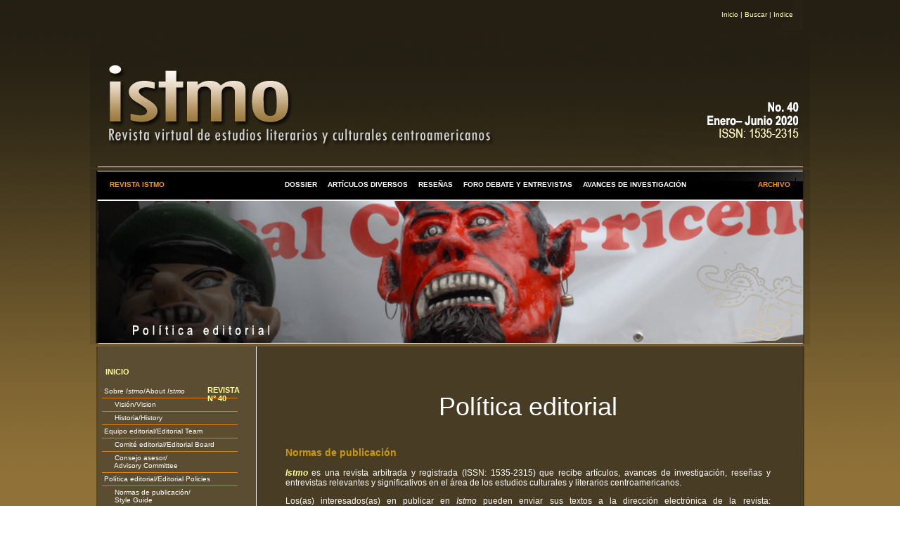

--- FILE ---
content_type: text/html; charset=UTF-8
request_url: http://istmo.denison.edu/n40/40politica_editorial.html
body_size: 17994
content:
<!DOCTYPE html>
<html><!-- InstanceBegin template="/Templates/40.dwt" codeOutsideHTMLIsLocked="false" -->
<head>
<!-- InstanceBeginEditable name="doctitle" -->
<title>Política editorial - Revista Istmo</title>
<style type="text/css">
<!--
.style34 {color: #FFCC00}
#Table_01 tr td table tr td .style16.style16.style1 p em strong a {
	text-align: left;
}
.left {
	text-align: left;
}
.left2 {
	text-align: left;
	-->
</style>
<!-- InstanceEndEditable -->
<meta http-equiv="Content-Type" content="text/html; charset=UTF-8">
<link href="../css/istmo.css" rel="stylesheet" type="text/css">
<script type="text/javascript" src="../scripts/menu.js"></script>
<style type="text/css">
<!--
.linkspeq {font-size: 10px}
-->
</style>
<script type="text/javascript">
<!--
function MM_preloadImages() { //v3.0
  var d=document; if(d.images){ if(!d.MM_p) d.MM_p=new Array();
    var i,j=d.MM_p.length,a=MM_preloadImages.arguments; for(i=0; i<a.length; i++)
    if (a[i].indexOf("#")!=0){ d.MM_p[j]=new Image; d.MM_p[j++].src=a[i];}}
}
function MM_swapImgRestore() { //v3.0
  var i,x,a=document.MM_sr; for(i=0;a&&i<a.length&&(x=a[i])&&x.oSrc;i++) x.src=x.oSrc;
}
function MM_findObj(n, d) { //v4.01
  var p,i,x;  if(!d) d=document; if((p=n.indexOf("?"))>0&&parent.frames.length) {
    d=parent.frames[n.substring(p+1)].document; n=n.substring(0,p);}
  if(!(x=d[n])&&d.all) x=d.all[n]; for (i=0;!x&&i<d.forms.length;i++) x=d.forms[i][n];
  for(i=0;!x&&d.layers&&i<d.layers.length;i++) x=MM_findObj(n,d.layers[i].document);
  if(!x && d.getElementById) x=d.getElementById(n); return x;
}

function MM_swapImage() { //v3.0
  var i,j=0,x,a=MM_swapImage.arguments; document.MM_sr=new Array; for(i=0;i<(a.length-2);i+=3)
   if ((x=MM_findObj(a[i]))!=null){document.MM_sr[j++]=x; if(!x.oSrc) x.oSrc=x.src; x.src=a[i+2];}
}
//-->
</script>
</head>
<body bgcolor="#FFFFFF" leftmargin="0" topmargin="0" marginwidth="0" marginheight="0" onLoad="MM_preloadImages('../images/banner_historia2.jpg')">
<table width="1024" border="0" align="center" cellpadding="0" cellspacing="0" id="Table_01">
<tr>
		<td height="42" background="../images/istmo_cultura_contenidos_06.jpg"><table width="96%" border="0" align="center" cellpadding="2" cellspacing="2">
          <tr>
            <td><div align="right" class="linkspeq"><span class="style1"><a href="../index.html">Inicio</a> |</span> <span class="style1"><a href="40buscar.html">Buscar</a></span> <span class="style1">| <a href="40mapa_site.html">Indice</a></span></div></td>
          </tr>
        </table></td>
  </tr>
<tr>
  <td><img src="../images/revistas/40_edicion.png" width="1024" height="196" alt="Revista Virtual de estudios Literarios y culturales centroamericanos"></td>
</tr>
	<tr>
		<td height="44" colspan="2" background="../images/istmo_cultura2_03.jpg"><table width="96%" border="0" align="center" cellpadding="0" cellspacing="0">
          <!--1st drop down menu -->
<div id="dropmenu1" class="dropmenudiv">
<a href="40sobre_istmo.html">Sobre <i>Istmo</i>/About <i>Istmo</i></a>
<a href="40equipo.html">Equipo editorial/Editorial Team</a>
<a href="40politica_editorial.html">Política editorial/Editorial Policies</a>
<a href="40archivo.html">Archivo/Archive</a>
<a href="40enlaces.html">Enlaces/Links</a>
<a href="40contactenos.html">Contacto/Contact</a>
</div>

	
		  <tr>
            <td width="27%" height="41" align="center" valign="middle"><div class="chromestyle" id="chromemenu">
              <ul>
                <li><a title= "Istmo" a href="40sobre_istmo.html" rel="dropmenu1">REVISTA ISTMO</a></li>
              </ul>
            </div>
            <script type="text/javascript">

cssdropdown.startchrome("chromemenu")

          </script></td>
	        <td width="75%" align="center" valign="middle">
            <div class="mattblacktabs style11">
              <ul>
                <li><a title= "Dossier" a href="dossier/index.html">DOSSIER</a></li>
                <li><a title= "Miscellaneous Articles" href="articulos/index.html">ARTÍCULOS DIVERSOS</a></li>
                <li><a title= "Reviews" href="resenas/index.html">RESE&Ntilde;AS</a></li>
                <li><a title= "Debate forum & interviews" href="foro/index.html">FORO DEBATE Y ENTREVISTAS</a></li>
                <li><a title= "Research in progress" href="avances/index.html">AVANCES DE INVESTIGACIÓN</a></li>
              </ul>
            </div></td>
	        <td width="8%"><div class="chromestyle" id="chromemenu">
              <ul>
                <li><a title= "Archive" a href="40archivo.html">ARCHIVO</a></li>
              </ul>
            </div></td>
		  </tr>
        </table></td>
  </tr>
	<tr>
		<td><!-- InstanceBeginEditable name="head" --><img src="../images/deco/head_normas.png" width="1024" height="205" alt=""><!-- InstanceEndEditable --></td>
  </tr>
	<tr>
		<td height="300" valign="top" background="../images/istmo_cultura.png"><table width="98%" border="0" align="center" cellpadding="3" cellspacing="3">
          <tr>
            <td colspan="2">&nbsp;</td>
          </tr>
          <tr>
            <td width="22%" valign="top"><table width="100%" border="0" align="center" cellpadding="0" cellspacing="0">
              
              <tr>
                <td width="60%" align="left" valign="top"><div id="ddblueblockmenu">
                    <div class="menutitle style29 style29"><span class="style30"><a href="../index.html">INICIO</a></span><br>
                        <br>
                    </div>
                  <ul>
                    <li><a href="40sobre_istmo.html">Sobre <i>Istmo</i>/About <i>Istmo</i></a></li>
					  <li><a href="40sobre_istmo.html#vision">&nbsp;&nbsp;&nbsp;&nbsp;&nbsp;Visión/Vision</a></li>
					  <li><a href="40sobre_istmo.html#historia">&nbsp;&nbsp;&nbsp;&nbsp;&nbsp;Historia/History</a></li>
                    <li><a href="40equipo.html">Equipo editorial/Editorial Team</a></li>
					  <li><a href="40equipo.html#editorial">&nbsp;&nbsp;&nbsp;&nbsp;&nbsp;Comité editorial/Editorial Board</a></li>
					  <li><a href="40equipo.html#asesor">&nbsp;&nbsp;&nbsp;&nbsp;&nbsp;Consejo asesor/<br />&nbsp;&nbsp;&nbsp;&nbsp;&nbsp;Advisory Committee</a></li>
                    <li><a href="40politica_editorial.html">Política editorial/Editorial Policies</a></li>
					  <li><a href="40politica_editorial.html#normas">&nbsp;&nbsp;&nbsp;&nbsp;&nbsp;Normas de publicación/<br />&nbsp;&nbsp;&nbsp;&nbsp;&nbsp;Style Guide</a></li>
					  <li><a href="40politica_editorial.html#guidelines">&nbsp;&nbsp;&nbsp;&nbsp;&nbsp;Lineamientos para los dossiers &nbsp;&nbsp;&nbsp;&nbsp;&nbsp;temáticos/Guidelines for<br />&nbsp;&nbsp;&nbsp;&nbsp;&nbsp;Thematic <i>Dossiers</i></a></li>
					  <li><a href="40politica_editorial1.html">&nbsp;&nbsp;&nbsp;&nbsp;&nbsp;Próximos dossiers temáticos/ &nbsp;&nbsp;&nbsp;&nbsp;&nbsp;Upcoming Thematic <i>Dossiers</i></a></li>
                    <li><a href="40archivo.html">Archivo/Archive</a></li>
                    <li><a href="40enlaces.html">Enlaces/Links</a></li>
                    <li><a href="40contactenos.html">Contacto/Contact</a></li>
                  </ul>
                  <ul>
                   <p>&nbsp;</p>
                  </ul>
                  <div class="menutitle style29 style29"><span class="style30"><a href="../index.html">REVISTA<br>
                    N&deg; 40</a></span></div>
                  <ul>
                    <li><a href="dossier/index.html">Dossier temático/<br>
                      Thematic <i>Dossier</i></a></li>
					<li><a href="articulos/index.html">Art&iacute;culos diversos/<br>
					  Miscellaneous Articles</a></li>
                    <li><a href="resenas/index.html">Rese&ntilde;as/Reviews</a></li>
                    <li><a href="foro/index.html">Foro debate y entrevistas/<br>
                      Debate forum and interviews</a></li>
					<li><a href="avances/index.html">Avances de investigaci&oacute;n/<br>
					  Research in progress</a></li>
                    <li></li>
                    <li></li>
                    <li></li>
                  </ul>
                </div>
                    <p>&nbsp;</p></td>
              </tr>
            </table>              
              <p align="justify" class="style2"><br>
              </p>
            </td>
            <td align="left" valign="top"><!-- InstanceBeginEditable name="contenidos" -->
            <div align="justify">
              <p align="left" style="text-align: center; font-size: 36px; font-style: normal;">Política editorial</p>
			</div>
				<blockquote>
					<p class="naranjatit" style="font-size: 14px"><a id="normas"></a><strong>Normas de publicación</strong></p>
                <p align="justify"><em><strong><a href="index.html">Istmo</a></strong></em> es una revista arbitrada y registrada (ISSN: 1535-2315) que recibe art&iacute;culos, avances de investigación, reseñas y entrevistas relevantes y significativos en el área de los estudios culturales y literarios centroamericanos. 
                </p>
                <p align="justify">Los(as) interesados(as) en publicar en <em>Istmo</em> pueden enviar sus textos a la dirección electrónica de la revista: <a href="mailto:istmo@wooster.edu">istmo@wooster.edu</a>. </p>
                <p align="justify">Los artículos recibidos serán evaluados siguiendo la modalidad del sistema de arbitraje anónimo y considerados para ser incluidos en las secciones correspondientes de la revista. </p>
                <p align="justify">Para ser tenidos en cuenta, todos los textos deben seguir los siguientes lineamientos:</p>
                <ul>
                  <li>ser contribuciones originales e inéditas (el autor/la autora deberá firmar <a href="Licencia_de_derechos_de_autor_Istmo.pdf">una declaración de originalidad</a> una vez que sus textos hayan sido aceptados),</li>
                  <li>proponer una lectura, interpretación o investigación científica de su objeto de estudio, sustentada por un marco teórico y/o una metodología adecuados,</li>
                  <li>compartir la visión y objetivos de la revista, expuestos en la sección <a href="40sobre_istmo.html">Sobre <em>Istmo</em></a>,</li>
                  <li>estar escritos en español o en inglés (aunque <em>Istmo</em> privilegia el español),</li>
                  <li>ajustarse a las normas editoriales de la revista:
                    <ul>
                      <li>usar letra Times New Roman, 12pt, a doble espacio, en formato Word (.doc o .docx),                      </li>
                      <li>resaltar todos los títulos y subtítulos en negrita,
                        <br>
                      </li>
                      <li>seguir las directivas de la MLA (7ma edición) para las citas en el texto, las notas al pie de página y la lista de referencias u obras citadas (en caso de dudas, consultar:<br>
                        <span lang="ES"><a href="http://www.asjournal.org/wp-content/uploads/MLA7.pdf" target="_blank" data-saferedirecturl="https://www.google.com/url?q=http://www.asjournal.org/wp-content/uploads/MLA7.pdf&source=gmail&ust=1612548556677000&usg=AFQjCNFxCWkqg29Kpi5NInC6qixWhEWHAw">http://www.asjournal.org/wp-content/uploads/MLA7.pdf </a><br>
                        o<br>
                        <a href="https://towc.nmsu.edu/files/2015/08/MLA-Style-Guide.pdf" target="_blank" data-saferedirecturl="https://www.google.com/url?q=https://towc.nmsu.edu/files/2015/08/MLA-Style-Guide.pdf&source=gmail&ust=1612548556677000&usg=AFQjCNFB7Lhias5czZ-bGEragbGyRXKRfg">https://towc.nmsu.edu/files/2015/08/MLA-Style-Guide.pdf</a></span>),
                        <br>
                      </li>
                      <li>incluir, al inicio del texto, un resumen de un máximo de 200 palabras, primero en español y luego en inglés,
                        <br>
                      </li>
                      <li>indicar a continuación 5 palabras clave, en español y en inglés,
                        <br>
                      </li>
                      <li>en caso de contener tablas, gráficos o diagramas, elaborarlos en Microsoft Excel (.xls o .xlsx), Microsoft Word (.doc, .docx) o su equivalente en Open Source. En el caso específico de gráficos y tablas, adjuntar el archivo de Microsoft Excel por separado,
                        <br>
                      </li>
                      <li>en caso de utilizar imágenes, adjuntarlas en formato .gif, .tiff o .jpg. El tamaño mínimo para las imágenes es de 250 dpi. Indicar en el texto del artículo dónde se debe incorporar cada imagen. Enviar, en un documento adjunto, los textos que deben colocarse como pie de imagen, así como los datos pertinentes sobre procedencia y autoría de cada imagen. En caso de tratarse de imágenes protegidas por leyes de copyright, adjuntar los permisos correspondientes para su reproducción,
                        <br>
                      </li>
                      <li>adjuntar, en un documento aparte, los datos bio-bibliográficos del autor/de la autora y su afiliación académica si la tuviere.</li>
                    </ul>
                  </li>
                </ul>
                <p align="justify">Solo serán tenidas en cuenta reseñas sobre estudios académicos, compilaciones, avances de investigación o publicaciones que se refieran a la problemática cultural, social, histórica y política centroamericana, y a los debates en torno a esta problemática, o con incidencia en ella. No se aceptan reseñas sobre obras poéticas o ficcionales. Al igual que los otros textos, las reseñas deben ajustarse a las normas editoriales de la revista.</p>
                <p align="justify">Para la sección &ldquo;Foro debate y entrevistas&rdquo; serán considerados textos ensayísticos, relevantes para una discusión crítica de la región centroamericana en toda su complejidad cultural, social, e histórica que no sean de corte estrictamente académico. Se evaluarán crónicas, polémicas y reflexiones críticas, así como entrevistas a personalidades de las culturas y literaturas del istmo, siempre y cuando se trate de contribuciones originales e inéditas que se ajusten a las normas editoriales y los objetivos de la revista.</p>
                <p>&nbsp;</p>
                <p class="naranjatit" style="font-size: 14px"><a id="guidelines"></a><strong>Lineamientos para los dossiers</strong></p>
                <ul>
                  <li>Cada número de <em>Istmo</em> incluirá un dossier monográfico sobre temas relacionados con las literaturas, artes y culturas centroamericanas en sus interrelaciones transnacionales y transareales privilegiando enfoques inter- y transdisciplinarios (ver <a href="40sobre_istmo.html#vision">Visión</a> y <a href="40sobre_istmo.html#objetivos">Objetivos</a>).</li>
                  <li>Por regla general, un dossier constará de entre cinco y diez artículos académicos, y una introducción académica (que haga referencia al estado de la cuestión del tema con referencias bibliográficas y resuma los artículos del dossier); además, podrá incluir otro tipo de textos y materiales (por ejemplo, crónicas, ensayos fotográficos, testimonios, entrevistas etc.).</li>
                  <li>Por regla general, un dossier será coordinado por una o dos personas.</li>
                  <li>El/la coordinador/a o los/las coordinadores/as enviarán una propuesta del dossier al comité editorial que luego ambos circularán a manera de convocatoria.</li>
                  <li>Con base en las propuestas recibidas (a más tardar un mes después de la publicación de la convocatoria), los coordinadores mandarán una propuesta detallada al comité editorial (descripción general, autores, títulos y resúmenes de los artículos).</li>
                  <li>El comité editorial recibirá también propuestas de dossiers ya concebidas. Estas deberán ser presentadas con una descripción general, la lista de autores participantes con los respectivos títulos y resúmenes de los artículos.</li>
                  <li>Después de la evaluación, aprobación y eventual modificación de la propuesta por el comité editorial, los coordinadores recibirán los textos (plazo máximo de 10 meses)</li>
                  <li>Los/as coordinadores/as revisarán, corregirán y formatearán los textos según los lineamientos de la MLA (ver <a href="40politica_editorial.html#normas">Normas de publicación</a>) y los enviarán al comité editorial con la declaración de originalidad firmada por cada autor/a, las palabras clave y los resúmenes, ambos en español e inglés para cada artículo.</li>
                  <li>Todos los textos del dossier pasarán por la evaluación ciega por pares externos. Los autores enviarán sus textos corregidos a los coordinadores, que después entregarán el dossier al comité editorial de <em>Istmo</em> para su publicación.</li>
                  <li>El comité editorial revisará los textos antes de su publicación (en relación con la realización de los cambios requeridos, los aspectos formales y el formateo).</li>
                </ul>
				</blockquote>
            <!-- InstanceEndEditable --></td>
          </tr>
          <tr>
            <td>&nbsp;</td>
            <td>&nbsp;</td>
          </tr>
        </table>		  </td>
</tr>
	<tr>
		<td height="96" valign="top">
			<img src="../images/istmo_cultura_contenidos_05.jpg" width="1024" height="64" alt=""></td>
  </tr>
	<tr>
	  <td height="20" align="center" valign="top"><div align="center">
	    <p class="style1"><span class="linkspeq"> Realizaci&oacute;n: <a href="mailto:johnsonc@denison.edu">Cheryl Johnson</a> | Email: <a href="mailto:istmo@wooster.edu">istmo@wooster.edu</a> | &Uacute;ltima modificaci&oacute;n 07/07/21 | Web Design <a href="http://www.soulwebsolution.com" target="_blank">SWS</a> CR &copy; Istmo, 2021</span><br>
	    </p>
	    <p class="style1">&nbsp;</p>
	  </div></td>
  </tr>
</table>
</body>
<!-- InstanceEnd --></html>

--- FILE ---
content_type: text/css
request_url: http://istmo.denison.edu/css/istmo.css
body_size: 7596
content:
BODY {
	FONT-SIZE: 12px;
	MARGIN: 0px;
	FONT-FAMILY: Verdana, Arial, Helvetica, sans-serif;
	background-repeat: repeat-x;
	background-position: center top;
	background-image: url(../images/background.png);
	color: #FFFFFF;
}
TD {
	FONT-SIZE: 12px;
	COLOR: #FFFFFF;
	LINE-HEIGHT: normal;
	text-align: left;
	border-top-style: none;
	border-right-style: none;
	border-bottom-style: none;
	border-left-style: none;
	border-right-color: #000000;
}
A:link {
	TEXT-DECORATION: none;
	color: #FFFF99;
	font-family: Verdana, Arial, Helvetica, sans-serif;
}
A:visited {
	COLOR: #FFFFCC;
	font-family: Verdana, Arial, Helvetica, sans-serif;
	text-decoration: none;
}
A:hover {
	COLOR: #FFCC00;
	font-family: Verdana, Arial, Helvetica, sans-serif;

}
.titulos {
	font-size: 18px;
	font-style: italic;
	font-family: Verdana, Arial, Helvetica, sans-serif;
}
.naranjatit {
	color: #CC9900;
	font-weight: bold;
}
.links_bold {	color: #FFFFFF;
	font-weight: bold;
}
UL {
	MARGIN: 0px 0px 11px 27px;
	LIST-STYLE-TYPE: square;
	border-top-style: none;
	border-right-style: none;
	border-bottom-style: none;
	border-left-style: none;
}
OL {
	MARGIN: 0px 0px 11px 27px; LIST-STYLE-TYPE: decimal
}
.chromestyle{
	width: 99%;
	font-weight: bold;
	font-size: 10px;
}

.chromestyle:after{
	content: ".";
	display: block;
	height: 0;
	clear: both;
	visibility: hidden;
	font-size: 11px;
}

.chromestyle ul{
	width: 100%; /*THEME CHANGE HERE*/
	padding: 4px 0;
	margin: 0;
	text-align: left;
	background-repeat: no-repeat;
	border-top-width: thin;
	border-right-width: thin;
	border-bottom-width: thin;
	border-left-width: thin;
	border-top-style: none;
	border-right-style: none;
	border-bottom-style: none;
	border-left-style: none;
}

.chromestyle ul li{
	display: inline;
	text-align: left;
}

.chromestyle ul li a{
	color: #FF9900;
	padding: 4px 7px;
	margin: 0;
	text-decoration: none;
	border-right: 1px solid #000000;
}

.chromestyle ul li a:hover{
	color: #FFFFCC;
	border-left-color: #000000;

}

.dropmenudiv{
	position:absolute;
	top: 0; /*THEME CHANGE HERE*/
	border-bottom-width: 0;
	line-height:normal;
	z-index:100;
	width: 210px;
	visibility: hidden;

 progid:DXImageTransform.Microsoft.Shadow(color=#CACACA,direction=135,strength=4); /*Add Shadow in IE. Remove if desired*/
	font-family: Verdana, Arial, Helvetica, sans-serif;
	font-size: 10px;
	font-style: normal;
	font-weight: normal;
	font-variant: normal;
	height: auto;
	margin: 2px;
	padding: 2px;
	background-color: #000000;
	color: #FFFFFF;
}


.dropmenudiv a{
	width: 210px;
	display: block;
	text-indent: 3px;
	text-decoration: none;
	font-weight: bold;
	color: #C6A96C;
	border-bottom-width: 1px;
	border-bottom-style: solid;
	border-bottom-color: #CCCC99;
	padding-top: 2px;
	padding-right: 0;
	padding-bottom: 4px;
	padding-left: 0;
}

* html .dropmenudiv a{
	width: 240px;
	font-size: 10px;
	margin-right: 10px;
	padding-right: 4px;
	background-color: #000000;
}

.dropmenudiv a:hover{
	background-color: #000000;
	font-size: 10px;
	color: #FFFFFF;
}

#ddblueblockmenu{
	border-bottom-width: 0px;
	width: 195px;
	border-top-width: 0px;
	border-right-width: 0px;
	border-left-width: 0px;
	border-top-style: solid;
	border-right-style: solid;
	border-bottom-style: solid;
	border-left-style: solid;
}

#ddblueblockmenu ul{
	margin: 0;
	padding: 0;
	list-style-type: none;
	font-family: Verdana, Arial, Helvetica, sans-serif;
	font-size: 11px;
	font-style: normal;
	font-weight: normal;
	font-variant: normal;
	width: 195px;
}

#ddblueblockmenu li a{
	display: block;
	padding-left: 3px;
	width: 195px; /*185px minus all left/right paddings and margins*/
	text-decoration: none;
	color: white;
	padding-top: 3px;
	padding-right: 0px;
	padding-bottom: 4px;
}

* html #ddblueblockmenu li a{ /*IE only */
	width: 195px; /*IE 5*/
	w\idth: 195px; /*185px minus all left/right paddings and margins*/
}

#ddblueblockmenu li a:hover {
	width: 195px;
}

#ddblueblockmenu div.menutitle{
	color: #CCCC00;
	padding-left: 5px;
	background-color: #5B4D31;
	border-top-width: 4px;
	border-bottom-width: 4px;
	border-top-style: none;
	border-bottom-style: none;
	font-family: Geneva, Arial, Helvetica, sans-serif;
	font-size: 11px;
	font-weight: bold;
	width: 195px;
	padding-top: 1px;
	padding-right: 0;
	padding-bottom: 1px;
}

.mattblacktabs{
	width: 100%;
	color: #FFFFFF;
	overflow: hidden;
	text-align: center;
	vertical-align: middle;
	border-right-width: 0px;
	border-left-width: 0px;
	padding: 0px;
	border-right-style: none;
	border-left-style: none;
	border-top-width: 0px;
	border-bottom-width: 0px;
	border-top-style: none;
	border-bottom-style: none;
}

.mattblacktabs ul{
	color: #FFFFFF;
	margin: 0;
	list-style-type: none;
	font-family: Verdana;
	font-size: 10px;
	font-weight: bold;
	text-align: center;
	vertical-align: middle;
	border-top-width: 0px;
	border-right-width: 0px;
	border-bottom-width: 0px;
	border-left-width: 0px;
	border-top-style: none;
	border-right-style: none;
	border-bottom-style: none;
	border-left-style: none;
	padding: 0px;
}
}

.mattblacktabs li{
	color: #FFFFFF;
	display: inline;
	margin: 0;
}

.mattblacktabs li a{
	float: left;
	display: block;
	text-decoration: none;
	margin: 0;
	padding: 7px; /*right divider between tabs*/
	color: #FFFFFF;



" >

background: ; /*background of tabs (default state)*/
	border-right-width: 1px;
	border-right-style: solid;
	border-right-color: #000000;
}

.mattblacktabs li a:visited{
	color: #FFFFFF;
	border: 0px solid #856B2E;" >
;												border-top-width: 0px;
	border-right-width: 0px;
	border-bottom-width: 0px;
	border-left-width: 0px;
	border-top-style: none;
	border-right-style: none;
	border-bottom-style: none;
	border-left-style: none;
}

.mattblacktabs li a:hover, .mattblacktabs li.selected a{
	filter:alpha(opacity=50);
	-moz-opacity:.40;
	opacity:.90;
	font-size:10px;
	text-align:left;
	color: #DECCB4;
	border-top-width: 0px;
	border-right-width: 1px;
	border-bottom-width: 1px;
	border-left-width: 1px;
	border-top-style: none;
	border-right-style: solid;
	border-bottom-style: solid;
	border-left-style: solid;
	border-right-color: #FFFFFF;
	border-left-color: #FFFFFF;
	font-family: Verdana, Arial, Helvetica, sans-serif;
	font-weight: bold;
	background-color: #090500;
}
}

<style type="text/css">

#ddblueblockmenu{
border: 1px solid #266316;
border-bottom-width: 0;
width: 200px;
}

#ddblueblockmenu ul{
	margin: 0;
	padding: 0;
	list-style-type: none;
	font-family: Verdana, Arial, Helvetica, sans-serif;
	font-size: 10px;
	font-style: normal;
	font-weight: normal;
	font-variant: normal;
	width: 150px;
	text-align: left;
	background-position: left top;
	float: left;
}

#ddblueblockmenu li a{
	display: block;
	padding-left: 3px;
	width: 190px; /*185px minus all left/right paddings and margins*/
	text-decoration: none;
	color: #FFFFFF;
	padding-top: 3px;
	padding-right: 0px;
	padding-bottom: 4px;
	border-bottom-width: 1px;
	border-bottom-style: solid;
	border-bottom-color: #E47F09;
	background-position: left;
	text-align: left;
}

* html #ddblueblockmenu li a{ /*IE only */
	width: 200px; /*IE 5*/
	w\idth: 195px; /*185px minus all left/right paddings and margins*/
}

#ddblueblockmenu li a:hover {
	background-color: #5A401F;
	width: 190px;
	color: #FFCC00;
}

#ddblueblockmenu div.menutitle{
	color: #FF9900;
	padding-left: 5px;
	border-top-width: 4px;
	border-bottom-width: 4px;
	border-top-style: none;
	border-bottom-style: none;
	border-bottom-color: #999999;
	font-family: Geneva, Arial, Helvetica, sans-serif;
	font-size: 11px;
	font-weight: bold;
	width: 195px;
	padding-top: 1px;
	padding-right: 0;
	padding-bottom: 1px;
}
